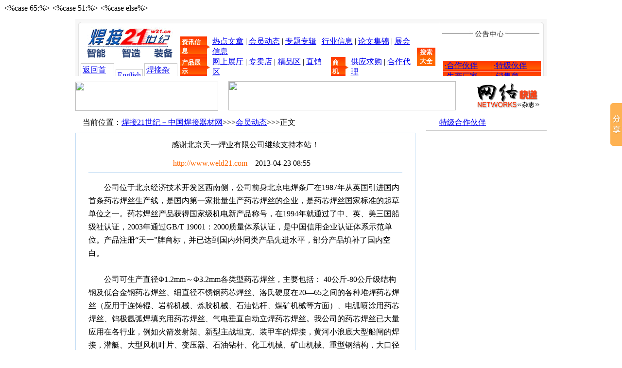

--- FILE ---
content_type: text/html
request_url: http://www.weldinfo.cn/wz/leaguer/20130423085548.html
body_size: 7317
content:
<!--2010hyxx--><html><head><title>感谢北京天一焊业有限公司继续支持本站！</title><meta name="description" content="焊接行业专业的门户网站，我们有自己的品牌“weld21.com”和网下配套刊物《网络快递》杂志。焊接21世纪－中国焊接器材网是经国家注册批准的焊接行业门户网站，提供以国际互联网为平台的信息网络化服务，有效整合行业资源，构建一个专业的系统的会员服务系统，帮助国内外焊接企业在信息化时代中及时把握信息动态，了解市场需求，为不断处于竞争优势争取主动。联系电话：01081762078　81763321"><meta name="keywords" content="焊接,焊接设备,焊接材料,焊接机器,电焊机,焊机,焊材,辅助设备,焊机配件,仪器仪表,电动工具,钎焊,送丝机,表面处理,自动化专机,焊锡丝助焊剂,weld21.com,3w21.com,w21.cn,China welds network,ZX7电焊机,点焊机,逆变焊机,气体保护焊机,氩弧焊机,交直流电焊机,发电机,汽车工具,五金工具"><link rel="canonical" href="http://www.weld21.com" /><%case 65:%><title>感谢北京天一焊业有限公司继续支持本站！</title><meta name="description" content="焊接行业专业的门户网站，我们有自己的品牌“weld21.com”和网下配套刊物《网络快递》杂志。焊接21世纪－中国焊接器材网是经国家注册批准的焊接行业门户网站，提供以国际互联网为平台的信息网络化服务，有效整合行业资源，构建一个专业的系统的会员服务系统，帮助国内外焊接企业在信息化时代中及时把握信息动态，了解市场需求，为不断处于竞争优势争取主动。联系电话：01081762078　81763321"><meta name="keywords" content="焊接"><link rel="canonical" href="http://www.weld21.com" /><%case 51:%><title>感谢北京天一焊业有限公司继续支持本站！</title><meta name="description" content="焊接行业专业的门户网站，我们有自己的品牌“weld21.com”和网下配套刊物《网络快递》杂志。焊接21世纪－中国焊接器材网是经国家注册批准的焊接行业门户网站，提供以国际互联网为平台的信息网络化服务，有效整合行业资源，构建一个专业的系统的会员服务系统，帮助国内外焊接企业在信息化时代中及时把握信息动态，了解市场需求，为不断处于竞争优势争取主动。联系电话：01081762078　81763321"><meta name="keywords" content="电焊机"><link rel="canonical" href="http://www.weld21.com" /><%case else%><title>感谢北京天一焊业有限公司继续支持本站！</title><meta http-equiv="Content-Type" content="text/html; charset=gb2312"><link href="http://p07.weld21.com/wz/css.css" rel="stylesheet" type="text/css"><script language="JavaScript" type="text/JavaScript"><!--function MM_reloadPage(init) {  //reloads the window if Nav4 resized  if (init==true) with (navigator) {if ((appName=="Netscape")&&(parseInt(appVersion)==4)) {    document.MM_pgW=innerWidth; document.MM_pgH=innerHeight; onresize=MM_reloadPage; }}  else if (innerWidth!=document.MM_pgW || innerHeight!=document.MM_pgH) location.reload();}MM_reloadPage(true);//--></script></head><script language="javascript">function fontsize(size){    document.getElementById('textflag').style.fontSize=size+'px'}</script><style type="text/css"><!--.nav {	color: #FFFFFF;	font-family: Verdana, Arial, Helvetica, sans-serif;	font-size: 13px;	font-weight: bold;}a.nav {	color: #FFFFFF;	text-decoration: none;	font-size: 13px;	font-weight: bold;	font-family: Verdana, Arial, Helvetica, sans-serif;}a.nav:hover      { color: #FFFF00; text-decoration: none }--></style></head><body onLoad='javascript:nextAd()'><table width="970" border="0" align="center" cellpadding="0" cellspacing="0">  <tr>    <td><iframe align="middle" marginwidth="0" src="http://www.weldinfo.cn/top/top.html" frameborder="0" width="970" scrolling="No" height="130">    </iframe></td>  </tr></table>    <table width="970" border="0" align="center" cellpadding="0" cellspacing="0">  <tr>    <td><img src="http://www.weld21.com/news/top_img/10.jpg" width="10" height="5" /></td>  </tr>  <tr>    <td><img src="http://www.weld21.com/news/top_img/10.jpg" width="10" height="5" /></td>  </tr></table><table width="970" border="0" align="center" cellpadding="0" cellspacing="0">  <tr>    <td valign="bottom"><a href="http://www.weldinfo.cn/wz/leaguer/"><img src="http://p07.weld21.com/wz/img/wz-hydt.jpg" width="294" height="60" border="0"></a></td>    <td width="656"><iframe src="http://www.weldinfo.cn/news/newstopad-hl.htm" width=100% height=62 border=0 frameborder=0 framespacing=0 marginheight=1 marginwidth=1 noresize scrolling=no vspace="0" name="I2"></iframe></td>  </tr></table><table width="970" border="0" align="center" cellpadding="0" cellspacing="0">  <tr>    <td><img src="http://www.weld21.com/news/top_img/10.jpg" width="10" height="5" /></td>  </tr>  <tr>    <td><img src="http://www.weld21.com/news/top_img/10.jpg" width="10" height="5" /></td>  </tr></table><table width="970" border="0" align="center" cellpadding="0" cellspacing="0">  <tr>    <td valign="top"><table width="700" border="0" cellspacing="0" cellpadding="0">      <tr>        <td height="30" background="http://p07.weld21.com/wz/img/blue.jpg" style="padding-left:15px"  class="b"><span class="STYLE1"><!--startcaidan--><script src=menu.js></script><!--endcaidan--></span></td>      </tr>      <tr>        <td height="5"></td>      </tr>      <tr>        <td><table width="100%" border="0" cellpadding="1" cellspacing="0" bgcolor="#C5DEF5">          <tr>            <td><table width="100%" border="0" cellpadding="0" cellspacing="0" background="http://www.weld21.com/news/top_img/10.jpg">              <tr>                <td><table width="100%" border="0" cellspacing="5" cellpadding="0">                  <tr>                    <td height="40" align="center"><span class="STYLE5"><!--starttitles-->感谢北京天一焊业有限公司继续支持本站！<!--endtitles--></span></td>                  </tr>                  <tr>                    <td height="25" align="center"><font color="#FF6600">http://www.weld21.com</font>　<!--startshijian-->2013-04-23 08:55<!--endshijian-->　<!--startlaiyuan--><!--endlaiyuan--></td>                  </tr>                  <tr>                    <td><table width="94%" height="1" border="0" align="center" cellpadding="0" cellspacing="0" bgcolor="#C5DEF5">                      <tr>                        <td></td>                      </tr>                    </table></td>                  </tr>                </table>                  <table width="96%" border="0" align="center" cellpadding="0" cellspacing="12">                    <tr>                      <td id=textflag  class=black style="LEFT: 0px; WIDTH: 662; WORD-WRAP: break-word; line-height:170%"><span class="h">               <p><!--startWZdata--><!--sk-->　<!--sk-->　公司位于北京经济技术开发区西南侧，公司前身北京电焊条厂在1987年从英国引进国内首条药芯焊丝生产线，是国内第一家批量生产药芯焊丝的企业，是药芯焊丝国家标准的起草单位之一。药芯焊丝产品获得国家级机电新产品称号，在1994年就通过了中、英、美三国船级社认证，2003年通过GB/T 19001：2000质量体系认证，是中国信用企业认证体系示范单位。产品注册“天一”牌商标，并已达到国内外同类产品先进水平，部分产品填补了国内空白。 <bR><bR>　　公司可生产直径Φ1.2mm～Φ3.2mm各类型药芯焊丝，主要包括： 40公斤-80公斤级结构钢及低合金钢药芯焊丝、细直径不锈钢药芯焊丝、洛氏硬度在20—65之间的各种堆焊药芯焊丝（应用于连铸辊、岩棉机械、炼胶机械、石油钻杆、煤矿机械等方面）、电弧喷涂用药芯焊丝、钨极氩弧焊填充用药芯焊丝、气电垂直自动立焊药芯焊丝。我公司的药芯焊丝已大量应用在各行业，例如火箭发射架、新型主战坦克、装甲车的焊接，黄河小浪底大型船闸的焊接，潜艇、大型风机叶片、变压器、石油钻杆、化工机械、矿山机械、重型钢结构，大口径自动火炮、连铸机组件等，并且获得了用户的一致好评。同时我公司可根据用户要求研制特殊用途药芯焊丝。 <bR><bR>　　公司始终坚持“质量第一 用户满意、精益求精 最佳服务”的宗旨，愿与您进行真诚地合作。<bR><bR><bR><!--startlimg--><IMG SRC=http://p08.weld21.com/lx/bjty.gif BORDER=0 align=left><!--endlimg--><bR><bR><!--endWZdata--><br>                <br>                <br>              </p></span></td>                    </tr>                    <tr>                      <td id=textflag class="STYLE4"><div align="right">页面功能 【<a class="line02" href="javascript:fontsize(16)">大</a> <a class="line02" href="javascript:fontsize(14)">中</a> <a class="line02" href="javascript:fontsize(12)">小</a>】【<a class="line02" href="http://weld21.com">返回首页</a>】【<a class="line02" href="javascript:window.close()">关闭</a>】</div></td>                     </tr>                    <tr>                      <td><table width="90%" border="0" align="center" cellpadding="0" cellspacing="0">                        <tr>                          <td height="1" colspan="3" background="http://p07.weld21.com/wz/img/xx2.jpg"></td>                          </tr>                        <tr>                          <td width="1" background="http://p07.weld21.com/wz/img/xx1.jpg"></td>                          <td><table width="96%" border="0" align="center" cellpadding="10" cellspacing="0">                              <tr>                                <td><div align="center"><!--startnextwz--><iframe align=middle frameborder=0 height=40 id=sd scrolling=auto width=500 marginwidth=0 src=http://www.weldinfo.cn/cgi-bin/wz/list/xp.asp?wjj=leaguer&lj=http://www.weldinfo.cn/wz/&id=20130423085548></iframe><!--endnextwz--></div></td>                              </tr>                            </table>                            </td>                          <td width="1" background="http://p07.weld21.com/wz/img/xx1.jpg"></td>                        </tr>                        <tr>                          <td height="1" colspan="3" background="http://p07.weld21.com/wz/img/xx2.jpg"></td>                          </tr>                      </table></td>                    </tr>                    <tr>                      <td style="padding-left:65"><form method="post" action="http://www.weldinfo.cn/cgi-bin/wz/xianzt.asp">        <font color=000000>更多文章搜索：        <input type="text" name="textfield" size="16"><select name="wztype"><option value="biaoti">标题</option></select> <input type="submit" value="文章搜索"></form></td>                    </tr>                  </table>                  <table width="84%" border="0" align="center" cellpadding="0" cellspacing="0">                    <tr>                      <td height="25" background="http://p07.weld21.com/wz/img/blue.jpg" style="padding-left:15"><span class="STYLE1">相关文章</span></td>                    </tr>                    <tr>                      <td><table width="100%" border="0" cellpadding="1" cellspacing="0" bgcolor="#C5DEF5">                        <tr>                          <td><table width="100%" border="0" cellpadding="10" cellspacing="0" bgcolor="#FFFFFF">                            <tr>                              <td style="line-height:150%" class="m"><span class="STYLE4"><!--startxiangguan-->·<a href=20130410142446.html target=_blank>感谢北京普瑞斯英、山东寿光鑫泰继续支持本站！</a>(04-10)<br>·<a href=20130402101303.html target=_blank>北京联兴华：荣誉是褒奖，更是责任！</a>(04-02)<br>·<a href=20130328092054.html target=_blank>北京中电华强参加第十三届中国国际石油石化技术装备展览会</a>(03-28)<br>·<a href=20130320093340.html target=_blank>欧亚新获评北京诚信服务示范单位(图)</a>(03-20)<br>·<a href=20130314110321.html target=_blank>北京欧亚新：展实力 技术服务再升级</a>(03-14)<br>·<a href=20130313090835.html target=_blank>迎两会庆“三八”中国杰出女企业家 北京欧亚新董事长王珏《人民代表报》再展风采</a>(03-13)<br>·<a href=20130311100102.html target=_blank>北京欧亚新“小管径端口修平器”再获发明专利</a>(03-11)<br>·<a href=20130308093106.html target=_blank>感谢北京英派、广州联十邦继续支持本站！</a>(03-08)<br>·<a href=20130306092234.html target=_blank>北京嘉克新兴科技有限公司打造新型耐磨材料制造基地</a>(03-06)<br>·<a href=20130305111308.html target=_blank>北京欧亚新登录微信平台</a>(03-05)<br><!--endxiangguan--></span></td>                            </tr>                          </table></td>                        </tr>                      </table></td>                    </tr>                    <tr>                      <td> </td>                    </tr>                  </table></td>              </tr>            </table></td>          </tr>        </table></td>      </tr>    </table>      <table width="100%" height="5" border="0" cellpadding="0" cellspacing="0">        <tr>          <td></td>        </tr>      </table>      <table width="100%" border="0" cellpadding="1" cellspacing="0" bgcolor="#C5DEF5">        <tr>          <td><table width="100%" border="0" cellpadding="0" cellspacing="0" background="http://www.weld21.com/news/top_img/10.jpg">              <tr>                <td><table width="100%" border="0" align="center" cellpadding="4" cellspacing="0">                  <tr>                    <td valign="top"><table width="100%" border="0" cellspacing="0" cellpadding="0">                        <tr>                          <td valign="top"><table width="320" border="0" align="center" cellpadding="0" cellspacing="0">                              <tr>                                <td><table width="100%" border="0" cellspacing="0" cellpadding="0">                                    <tr>                                      <td width="16" align="center"><img src="http://p07.weld21.com/wz/img/jt.jpg" width="25" height="22"></td>                                      <td><span class="STYLE2"><a href="http://www.weldinfo.cn/wz/hotspot" target="_blank">热点文章</a></span></td>									  <td align="right" class="m"><a href="http://www.weldinfo.cn/wz/hotspot" target="_blank"><span class="STYLE4">更多>>></span></a></td>                                    </tr>                                </table></td>                              </tr>                              <tr>                                <td>                                  <table width="100%" border="0" cellspacing="0" cellpadding="0">                                    <tr>                                      <td><div style="width:320px;height:150px;overflow:hidden;"  >                                          <table border="0" cellpadding="3" cellspacing="0"  >                                            <tr>                                              <td nowrap="nowrap" style="line-height:170%;" class="m"><span class="STYLE4"><script language="JavaScript" src="http://www.weldinfo.cn/wz/hotspot/ljj.js" type="text/javascript"></script></span></td>                                            </tr>                                          </table>                                      </div></td>                                    </tr>                                  </table></td>                              </tr>                          </table></td>                          <td width="10" background="http://p07.weld21.com/wz/img/xx.jpg"></td>                          <td valign="top"><table width="320" border="0" align="center" cellpadding="0" cellspacing="0">                              <tr>                                <td><table width="100%" border="0" cellspacing="0" cellpadding="0">                                  <tr>                                    <td width="16" align="center"><img src="http://p07.weld21.com/wz/img/jt.jpg" width="25" height="22"></td>                                    <td><span class="STYLE2"><a href="http://www.weldinfo.cn/wz/craft/" target="_blank">行业动态</a></span></td>									<td align="right" class="m"><a href="http://www.weldinfo.cn/wz/craft/" target="_blank"><span class="STYLE4">更多>>></span></a></td>                                  </tr>                                </table></td>                              </tr>                              <tr>                                <td><table width="96%" border="0" align="center" cellpadding="0" cellspacing="0">                                  <tr>                                    <td><div style="width:320px;height:150px;overflow:hidden;"  >                                        <table border="0" align="center" cellpadding="3" cellspacing="0"  >                                          <tr>                                            <td nowrap="nowrap" style="line-height:170%;" class="m"><span class="STYLE4"><script language="JavaScript" src="http://www.weldinfo.cn/wz/craft/ljj.js" type="text/javascript"></script></span></td>                                          </tr>                                        </table>                                    </div></td>                                  </tr>                                </table></td>                              </tr>                          </table></td>                        </tr>                    </table></td>                  </tr>                </table></td>              </tr>          </table></td>        </tr>      </table>      <table width="100%" height="5" border="0" cellpadding="0" cellspacing="0">        <tr>          <td></td>        </tr>      </table>      <table width="100%" border="0" cellpadding="1" cellspacing="0" bgcolor="#C5DEF5">        <tr>          <td><table width="100%" border="0" cellpadding="0" cellspacing="0" background="http://www.weld21.com/news/top_img/10.jpg">              <tr>                <td><table width="100%" border="0" align="center" cellpadding="4" cellspacing="0">                    <tr>                      <td valign="top"><table width="100%" border="0" cellspacing="0" cellpadding="0">                          <tr>                            <td valign="top"><table width="320" border="0" align="center" cellpadding="0" cellspacing="0">                                <tr>                                  <td><table width="100%" border="0" cellspacing="0" cellpadding="0">                                      <tr>                                        <td width="16" align="center"><img src="http://p07.weld21.com/wz/img/jt.jpg" width="25" height="22"></td>                                        <td><span class="STYLE2"><a href="http://www.weldinfo.cn/wz/website/" target="_blank">网站动态</a></span></td>                                        <td align="right" class="m"><a href="http://www.weldinfo.cn/wz/website/" target="_blank"><span class="STYLE4">更多>>></span></a></td>                                      </tr>                                  </table></td>                                </tr>                                <tr>                                  <td><table width="100%" border="0" cellspacing="0" cellpadding="0">                                      <tr>                                        <td><div style="width:320px;height:150px;overflow:hidden;"  >                                            <table border="0" cellpadding="3" cellspacing="0"  >                                              <tr>                                                <td nowrap="nowrap" style="line-height:170%;" class="m"><span class="STYLE4">                                                  <script language="JavaScript" src="http://www.weldinfo.cn/wz/website/ljj.js" type="text/javascript"></script>                                                </span></td>                                              </tr>                                            </table>                                        </div></td>                                      </tr>                                  </table></td>                                </tr>                            </table></td>                            <td width="10" background="http://p07.weld21.com/wz/img/xx.jpg"></td>                            <td valign="top"><table width="320" border="0" align="center" cellpadding="0" cellspacing="0">                                <tr>                                  <td><table width="100%" border="0" cellspacing="0" cellpadding="0">                                      <tr>                                        <td width="16" align="center"><img src="http://p07.weld21.com/wz/img/jt.jpg" width="25" height="22"></td>                                        <td><span class="STYLE2"><a href="http://www.weldinfo.cn/wz/lunwen/" target="_blank">论文集锦</a></span></td>                                        <td align="right" class="m"><a href="http://www.weldinfo.cn/wz/lunwen/" target="_blank"><span class="STYLE4">更多>>></span></a></td>                                      </tr>                                  </table></td>                                </tr>                                <tr>                                  <td><table width="96%" border="0" align="center" cellpadding="0" cellspacing="0">                                      <tr>                                        <td><div style="width:320px;height:150px;overflow:hidden;"  >                                            <table border="0" align="center" cellpadding="3" cellspacing="0"  >                                              <tr>                                                <td nowrap="nowrap" style="line-height:170%;" class="m"><span class="STYLE4">                                                  <script language="JavaScript" src="http://www.weldinfo.cn/wz/lunwen/ljj.js" type="text/javascript"></script>                                                </span></td>                                              </tr>                                            </table>                                        </div></td>                                      </tr>                                  </table></td>                                </tr>                            </table></td>                          </tr>                      </table></td>                    </tr>                </table></td>              </tr>          </table></td>        </tr>      </table></td>    <td width="22" background="http://www.weld21.com/news/top_img/10.jpg"> </td>    <td valign="top"><table width="248" border="0" cellspacing="0" cellpadding="0">      <tr>        <td height="30" background="http://p07.weld21.com/wz/img/lm.jpg"><table width="100%" border="0" cellspacing="0" cellpadding="0">          <tr>            <td width="27" height="30" background="http://p07.weld21.com/wz/img/lm-left.jpg"> </td>            <td class="n"><span class="STYLE3"><a href="http://www.weld21.com/news" target="_blank">特级合作伙伴</a></span></td>          </tr>        </table></td>      </tr>      <tr>        <td><table width="100%" border="0" cellpadding="1" cellspacing="0" bgcolor="#CCCCCC">          <tr>            <td><table width="100%" border="0" cellpadding="0" cellspacing="0" bgcolor="#FFFFFF">              <tr>                <td valign="top" align="center"><ScRiPt src=http://kd.hj21.cn/news/tjhy.js></ScRiPt></td>              </tr>            </table></td>          </tr>        </table></td>      </tr>    </table>      <table width="100%" height="5" border="0" cellpadding="0" cellspacing="0">        <tr>          <td></td>        </tr>      </table>    </td>  </tr></table><table width="100%" border="0" cellspacing="0" cellpadding="0">  <tr>    <td> </td>  </tr></table><div align="center">  <table width=970 border=0 align="center" cellpadding=0 cellspacing=0>    <tr>      <td align=center class="line-height"><script language=javascript src=http://www.weldinfo.cn/wz/img/bottom.js></script></td>    </tr>  </table></div><!-- Baidu Button BEGIN --><script type="text/javascript" id="bdshare_js" data="type=slide&img=0" ></script><script type="text/javascript" id="bdshell_js"></script><script type="text/javascript">	document.getElementById("bdshell_js").src = "http://bdimg.share.baidu.com/static/js/shell_v2.js?cdnversion=" + new Date().getHours();</script><!-- Baidu Button END --></body></html><center>版权所有：焊接21世纪－中国焊接器材网 技术支持：3w21.com</center>

--- FILE ---
content_type: text/html
request_url: http://www.weldinfo.cn/top/top.html
body_size: 2121
content:
<link href="http://p07.weld21.com/wz/css.css" rel="stylesheet" type="text/css">
<style type="text/css">
<!--
.nav {	color: #FFFFFF;
	font-family: Verdana, Arial, Helvetica, sans-serif;
	font-size: 13px;
	font-weight: bold;
}
a.nav {	color: #FFFFFF;
	text-decoration: none;
	font-size: 13px;
	font-weight: bold;
	font-family: Verdana, Arial, Helvetica, sans-serif;
}
a.nav:hover      { color: #FFFF00; text-decoration: none }
-->
</style>
<table width="970" border="0" align="center" cellpadding="0" cellspacing="0">
  <tr>
    <td><img src="http://www.weld21.com/news/top_img/10.jpg" width="10" height="5" /></td>
  </tr>
</table>
<table width="970" border="0" align="center" cellpadding="6" cellspacing="0" bgcolor="#F7F7F7">
  <tr>
    <td><table width="100%" border="0" align="center" cellpadding="0" cellspacing="0">
      <tr>
        <td width="5" height="5"><img src="http://www.weld21.com/news/top_img/dl_tl.jpg" width="5" height="5" /></td>
        <td background="http://www.weld21.com/news/top_img/dl_top_bg.jpg"><img src="http://www.weld21.com/news/top_img/dl_top_bg.jpg" width="1" height="5" /></td>
        <td background="http://www.weld21.com/news/top_img/dl_top_bg.jpg"><img src="http://www.weld21.com/news/top_img/dl_top_bg.jpg" width="1" height="5" /></td>
        <td background="http://www.weld21.com/news/top_img/dl_top_bg.jpg"><img src="http://www.weld21.com/news/top_img/5.jpg" width="1" height="5" /></td>
        <td background="http://www.weld21.com/news/top_img/dl_top_bg.jpg"><img src="http://www.weld21.com/news/top_img/dl_top_bg.jpg" width="1" height="5" /></td>
        <td width="5" height="5"><img src="http://www.weld21.com/news/top_img/dl_tr.jpg" width="5" height="5" /></td>
      </tr>
      <tr>
        <td background="http://www.weld21.com/news/top_img/dl_left_bg.jpg"><img src="http://www.weld21.com/news/top_img/dl_left_bg.jpg" width="5" height="1" /></td>
        <td width="200" bgcolor="#FFFFFF"><table width="188" border="0" align="center" cellpadding="0" cellspacing="5">
          <tr>
            <td><a href="http://www.weld21.com" target="_blank"><img src="http://www.weld21.com/top_img/logo.jpg" alt="������ҳ" width="188" height="70" border="0" /></a></td>
          </tr>
        </table>
              <table border="0" align="center" cellpadding="0" cellspacing="0">
                <tr>
                  <td><table border="0" cellpadding="3" cellspacing="1" bgcolor="#CCCCCC">
                      <tr>
                        <td bgcolor="#FFFFFF"><a href="http://www.weld21.com" target="_blank"class="a2">������ҳ</a></td>
                      </tr>
                  </table></td>
                  <td><img src="http://www.weld21.com/news/top_img/3.jpg" width="3" height="3" /></td>
                  <td><table border="0" cellpadding="3" cellspacing="1" bgcolor="#CCCCCC">
                      <tr>
                        <td bgcolor="#FFFFFF"><a href="http://www.hj21.cn/zt/index2.asp" target="_blank"class="a2">English</a></td>
                      </tr>
                  </table></td>
                  <td><img src="http://www.weld21.com/news/top_img/3.jpg" width="3" height="3" /></td>
                  <td><table border="0" cellpadding="3" cellspacing="1" bgcolor="#CCCCCC">
                      <tr>
                        <td bgcolor="#FFFFFF"><a href="http://kd.hj21.cn/" target="_blank"class="a2">������־</a></td>
                      </tr>
                  </table></td>
                </tr>
            </table></td>
        <td bgcolor="#FFFFFF"><iframe align="middle" 
marginwidth="0" src="http://www.weldinfo.cn/top/nav.html" frameborder="0" width="540" scrolling="No" 
height="95">
    </iframe></td>
        <td width="1" background="http://www.weld21.com/news/top_img/5.jpg" bgcolor="#FFFFFF"><img src="http://www.weld21.com/news/top_img/5.jpg" width="1" height="5" /></td>
        <td width="210" bgcolor="#FFFFFF"><table border="0" align="center" cellpadding="0" cellspacing="3">
          <tr>
            <td><img src="http://www.weld21.com/news/top_img/gg.jpg" width="200" height="14"></td>
          </tr>
        </table>
              <table width="96%" border="0" align="center" cellpadding="3" cellspacing="0">
                <tr>
                  <td ><div id="marquees">
                      <table width="200" border="0" cellspacing="0" cellpadding="0">
                        <tr>
                          <td style="line-height:170%;" class="q"><script src="http://www.weldinfo.cn/news/defaultggjs.js"></script></td>
                        </tr>
                      </table>
                  </div>
                      <script language="JavaScript"> 

marqueesHeight=38; 
stopscroll=false; 

with(marquees){ 
style.width=0; 
style.height=marqueesHeight; 
style.overflowX="visible"; 
style.overflowY="hidden"; 
noWrap=true; 
onmouseover=new Function("stopscroll=true"); 
onmouseout=new Function("stopscroll=false"); 
} 
document.write('<div id="templayer" style="position:absolute;z-index:1;visibility:hidden"></div>'); 

preTop=0; currentTop=0; 

function init(){ 
templayer.innerHTML=""; 
while(templayer.offsetHeight<marqueesHeight){ 
templayer.innerHTML+=marquees.innerHTML; 
} 
marquees.innerHTML=templayer.innerHTML+templayer.innerHTML; 
setInterval("scrollUp()",80); 
} 
document.body.onload=init; 

function scrollUp(){ 
if(stopscroll==true) return; 
preTop=marquees.scrollTop; 
marquees.scrollTop+=1; 
if(preTop==marquees.scrollTop){ 

marquees.scrollTop=templayer.offsetHeight-marqueesHeight; 
marquees.scrollTop+=1; 
} 
} 
            </script></td>
                </tr>
              </table>
          <script language=javascript>
var old_bg="";
function inStyle(obj)
{
    old_bg=obj.style.background;
	obj.style.background="#ffcc00";
}
function outStyle(obj)
{
    obj.style.background=old_bg;
}
    </script>
          <table width="98%" border="0" align="right" cellpadding="0" cellspacing="1">
            <tr>
              <td width="100" background="http://www.weld21.com/top_img/nav_bg.jpg" bgcolor="#FF6600"><table width="100" border="0" cellspacing="0" cellpadding="0">
                  <tr>
                    <td height="18"><a href="http://weld21.com/logo" target="_blank" class="a4" style="padding-left:3px">���������</a> </td>
                  </tr>
              </table></td>
              <td background="http://www.weld21.com/top_img/nav_bg.jpg" bgcolor="#FF6600"><table width="100" border="0" cellspacing="0" cellpadding="0">
                  <tr>
                    <td height="18"><a href="http://www.weld21.com/news" target="_blank" class="a5" style="padding-left:3px">���ؼ����</a> </td>
                  </tr>
              </table></td>
            </tr>
            <tr>
              <td background="http://www.weld21.com/top_img/nav_bg.jpg" bgcolor="#FF6600"><table width="100" border="0" cellspacing="0" cellpadding="0">
                  <tr>
                    <td height="18"><a href="http://logo.weld21.com/logo/?lb1=&amp;lb2=&amp;lb3=423&amp;lb4=&amp;namek=&gt;&gt;&gt;��������" target="_blank" class="a4" style="padding-left:3px;">����������</a> </td>
                  </tr>
              </table></td>
              <td background="http://www.weld21.com/top_img/nav_bg.jpg" bgcolor="#FF6600"><table width="100" border="0" cellspacing="0" cellpadding="0">
                  <tr>
                    <td height="18"><a href="http://logo.weld21.com/logo/?lb1=&amp;lb2=&amp;lb3=424&amp;lb4=&amp;namek=&gt;&gt;&gt;������" target="_blank" class="a5" style="padding-left:3px;">��������</a> </td>
                  </tr>
              </table></td>
            </tr>
          </table></td>
        <td background="http://www.weld21.com/news/top_img/dl_right_bg.jpg"><img src="http://www.weld21.com/news/top_img/dl_right_bg.jpg" width="5" height="1" /></td>
      </tr>
      <tr>
        <td width="5" height="5"><img src="http://www.weld21.com/news/top_img/dl_dl.jpg" width="5" height="5" /></td>
        <td height="5" background="http://www.weld21.com/news/top_img/dl_down_bg.jpg"><img src="http://www.weld21.com/news/top_img/dl_down_bg.jpg" width="1" height="5" /></td>
        <td height="5" background="http://www.weld21.com/news/top_img/dl_down_bg.jpg"><img src="http://www.weld21.com/news/top_img/dl_down_bg.jpg" width="1" height="5" /></td>
        <td height="5"><img src="http://www.weld21.com/news/top_img/5.jpg" width="1" height="5" /></td>
        <td height="5" background="http://www.weld21.com/news/top_img/dl_down_bg.jpg"><img src="http://www.weld21.com/news/top_img/dl_down_bg.jpg" width="1" height="5" /></td>


        <td width="5" height="5"><img src="http://www.weld21.com/news/top_img/dl_dr.jpg" width="5" height="5" /></td>
      </tr>
    </table></td>
  </tr>
</table>

--- FILE ---
content_type: text/html
request_url: http://www.weldinfo.cn/news/newstopad-hl.htm
body_size: 391
content:
<table width="100%" border="0" align="center" cellpadding="0" cellspacing="0">
  <tr> 
    <td width="481" height="61" valign="middle"><a href="http://www.riland.com.cn/"  target="_blank" ><img src="  http://p09hw.weld21.com/2021/rl46860.jpg" width="468" height="60" border="0"></a> 
    </td>
    <td width="156" align="center" valign="middle"><a href="http://kd.hj21.cn/wlkd/"  target="_blank" ><img src="http://www.weld21.com/images/network.jpg" border="0"></a></td>
  </tr>
</table>

--- FILE ---
content_type: text/html
request_url: http://www.weldinfo.cn/cgi-bin/wz/list/xp.asp?wjj=leaguer&lj=http://www.weldinfo.cn/wz/&id=20130423085548
body_size: 661
content:
<meta http-equiv="Content-Type" content="text/html; charset=gb2312">
<font color=000000 size=2>下一篇：</font><a href=http://www.weldinfo.cn/wz/leaguer/20130424091216.html target=_blank>北京欧亚新参加2013品牌中国（女性）高峰论坛并获殊荣</a><br><font color=000000 size=2>上一篇：</font><a href=http://www.weldinfo.cn/wz/leaguer/20130422092835.html target=_blank>东升焊接集团：加快转型，蓄势待发(图)</a>
<style type="text/css">
<!--
body {
	background-color: #eef4fa;
}
A:link {
	COLOR: #0000ff;
	TEXT-DECORATION: none;
	font-size: 12px;
}
A:visited {
	TEXT-DECORATION: none;
	color: #0000ff;
	font-size: 12px;
}
A:active {
	COLOR: #0000ff;
	TEXT-DECORATION: none;
	font-size: 12px;
}
A:hover {
	COLOR: #ff6600;
	TEXT-DECORATION: underline;
	font-size: 12px;
}
font {
	font-size: 12px;
	color: #000000;
	text-decoration: none;
}
-->
</style>


--- FILE ---
content_type: text/html
request_url: http://www.weldinfo.cn/top/nav.html
body_size: 1737
content:
<link href="http://p07.weld21.com/wz/css.css" rel="stylesheet" type="text/css">
<style type="text/css">
<!--
.nav {color: #FFFFFF;
	font-family: Verdana, Arial, Helvetica, sans-serif;
	font-size: 13px;
	font-weight: bold;
}
a.nav {color: #FFFFFF;
	text-decoration: none;
	font-size: 13px;
	font-weight: bold;
	font-family: Verdana, Arial, Helvetica, sans-serif;
}
a.nav:hover      { color: #FFFF00; text-decoration: none }
-->
</style>
<table width="98%" border="0" align="center" cellpadding="0" cellspacing="0">
  <tr>
    <td height="24"><table border="0" cellspacing="0" cellpadding="0">
      <tr>
        <td height="18" background="http://www.weld21.com/news/top_img/nav_bg.jpg" class="nav" style="padding-left:3px; padding-right:3px; padding-top:1px"><a href="http://www.weldinfo.cn/wz/hotspot/" target="_blank" class="nav">��Ѷ��Ϣ</a></td>
        <td><img src="http://www.weld21.com/news/top_img/nav_sj.jpg" width="6" height="18" /></td>
        <td style="padding-left:5px" ><a href="http://www.weldinfo.cn/wz/hotspot/" target="_blank" class="a2">�ȵ�����</a> | <a href="http://www.weldinfo.cn/wz/leaguer/" target="_blank" class="a2">��Ա��̬</a><a href="http://www.weldinfo.cn/wz/hotspot/" target="_blank" class="a2"></a> | <a href="http://www.weld21.com/ztzj" target="_blank" class="a2">ר��ר��</a><a href="http://www.weldinfo.cn/wz/leaguer/" target="_blank" class="a2"></a> | <a href="http://www.weldinfo.cn/wz/craft/" target="_blank" class="a2">��ҵ��Ϣ</a><a href="http://www.weld21.com/ztzj" target="_blank" class="a2"></a> | <a href="http://www.weldinfo.cn/wz/lunwen/" target="_blank" class="a2">���ļ���</a> | <a href="http://www.weld21.com/zhanhui/" target="_blank" class="a2">չ����Ϣ</a></td>
      </tr>
    </table></td>
    <td width="45" rowspan="2" align="center"><table border="0" cellspacing="0" cellpadding="0">
      <tr>
        <td width="38" height="38" align="center" background="http://www.weld21.com/news/top_img/38.jpg"><a href="http://www.hj21.cn/zt/xianzt.asp" target="_blank" class="nav">����<br />
          ��ȫ</a></td>
      </tr>
    </table></td>
  </tr>
  <tr>
    <td height="24"><table border="0" cellspacing="0" cellpadding="0">
      <tr>
        <td><table border="0" cellspacing="0" cellpadding="0">
          <tr>
            <td height="18" background="http://www.weld21.com/news/top_img/nav_bg.jpg" class="nav" style="padding-left:3px; padding-right:3px; padding-top:1px"><a href="http://www.hj21.cn/zt/" target="_blank" class="nav">��Ʒչʾ</a></td>
            <td><img src="http://www.weld21.com/news/top_img/nav_sj.jpg" width="6" height="18" /></td>
            <td style="padding-left:5px" ><a href="http://www.hj21.cn/zt/" target="_blank" class="a2">����չ��</a> | <a href="http://www.hj21.cn/zt/zmd.asp" target="_blank" class="a2">ר����</a> | <a href="http://www.weld21.com/spzs/search.asp?sortid=2" target="_blank" class="a2">��Ʒ��</a> | <a href="http://www.hj21.cn/zt/tjq.asp" target="_blank" class="a2">ֱ����</a></td>
          </tr>
        </table></td>
        <td style="padding-left:13px"><table border="0" cellspacing="0" cellpadding="0">
          <tr>
            <td height="18" background="http://www.weld21.com/news/top_img/nav_bg.jpg" class="nav" style="padding-left:3px; padding-right:3px; padding-top:1px"><a href="http://www.weld21.com/syjh/" target="_blank" class="nav">�̻�</a></td>
            <td><img src="http://www.weld21.com/news/top_img/nav_sj.jpg" width="6" height="18" /></td>
            <td style="padding-left:5px" ><a href="http://www.weld21.com/syjh/sjsearch.asp?type=��Ӧ&keyword=0&datetime=7788&txtitle=" target="_blank" class="a2">��Ӧ��</a> | <a href="http://www.weld21.com/syjh/sjsearch.asp?type=����&keyword=0&datetime=7788&txtitle=" target="_blank" class="a2">��������</a></td>
          </tr>
        </table></td>
      </tr>
    </table></td>
  </tr>
  <tr>
    <td height="24" colspan="2"><table border="0" cellspacing="0" cellpadding="0">
      <tr>
        <td><table border="0" cellspacing="0" cellpadding="0">
          <tr>
            <td height="18" background="http://www.weld21.com/news/top_img/nav_bg.jpg" class="nav" style="padding-left:3px; padding-right:3px; padding-top:1px"><a href="http://p08.weld21.com/08/zt/yydh/" target="_blank" class="nav">�ͻ�����</a></td>
            <td><img src="http://www.weld21.com/news/top_img/nav_sj.jpg" width="6" height="18" /></td>
            <td style="padding-left:5px" ><a href="http://www.weld21.com/tg/index.asp?id=69&amp;type=1" target="_blank" class="a2">��Ա����</a> | <a href="http://www.weld21.com/tg" target="_blank" class="a2">��ҳ�ƹ�</a> | <a href="http://www.weld21.com/about/lxwm.asp" target="_blank" class="a2">��ϵ����</a> | <a href="http://www.weld21.com/tg/index.asp?type=2" target="_blank" class="a2">��վ</a> | <a href="http://kd.hj21.cn/wlkd/" target="_blank" class="a2">��־����</a></td>
          </tr>
        </table></td>
        <td style="padding-left:10px"><table border="0" cellspacing="0" cellpadding="0">
          <tr>
            <td height="18" background="http://www.weld21.com/news/top_img/nav_bg.jpg" class="nav" style="padding-left:3px; padding-right:3px; padding-top:1px"><a href="http://www.weld21.com/job/" target="_blank" class="nav">�˲�</a></td>
            <td><img src="http://www.weld21.com/news/top_img/nav_sj.jpg" width="6" height="18" /></td>
            <td style="padding-left:5px" ><a href="http://www.weld21.com/job/" target="_blank" class="a2">��ְ��Ƹ</a></td>
          </tr>
        </table></td>
      </tr>
    </table></td>
  </tr>
  <tr>
    <td height="24" colspan="2"><table border="0" cellspacing="0" cellpadding="0">
      <tr>
        <td><table border="0" cellspacing="0" cellpadding="0">
          <tr>
            <td height="18" background="http://www.weld21.com/news/top_img/nav_bg.jpg" class="nav" style="padding-left:3px; padding-right:3px; padding-top:1px"><a href="http://weld21.com//logo/" target="_blank" class="nav">�������</a></td>
            <td><img src="http://www.weld21.com/news/top_img/nav_sj.jpg" width="6" height="18" /></td>
            <td style="padding-left:5px" ><a href="http://www.weld21.com/news/" target="_blank" class="a2">�ؼ����</a> | <a href="http://weld21.com/logo/" target="_blank" class="a2">�����ƻ�Ա</a></td>
          </tr>
        </table></td>
        <td style="padding-left:16px"><table border="0" cellspacing="0" cellpadding="0">
          <tr>
            <td height="18" background="http://www.weld21.com/news/top_img/nav_bg.jpg" class="nav" style="padding-left:3px; padding-right:3px; padding-top:1px"><a href="http://www.weld21.com/qyml/" target="_blank" class="nav">��ҵ</a></td>
            <td><img src="http://www.weld21.com/news/top_img/nav_sj.jpg" width="6" height="18" /></td>
            <td style="padding-left:5px" ><a href="http://www.weld21.com/qyml/qyml.asp" target="_blank" class="a2">��ҵ��¼</a> | <a href="http://www.weld21.com/qyml/qyly.asp" target="_blank" class="a2">��ҵ�羰��</a> | <a href="http://www.weldinfo.cn/wz/hjr/" target="_blank" class="a2">������</a> | <a href="http://www.weldinfo.cn/wz/netexpfc/index.html" target="_blank" class="a2">��̸</a></td>
          </tr>
        </table></td>
      </tr>
    </table></td>
  </tr>
</table>


--- FILE ---
content_type: application/javascript
request_url: http://www.weldinfo.cn/wz/website/ljj.js
body_size: 540
content:
m=''
m+='·<a href=http://www.weldinfo.cn/wz/website/20241127133141.html target=_blank>12月2日到12月6日将要推荐产品的会员名单</a>(11-27)<br>';
m+='·<a href=http://www.weldinfo.cn/wz/website/20241126122936.html target=_blank>欢迎2025第二十三届烟台国际装备制造业博览会与我站合作！</a>(11-26)<br>';
m+='·<a href=http://www.weldinfo.cn/wz/website/20241120093847.html target=_blank>11月25日到11月29日将要推荐产品的会员名单</a>(11-20)<br>';
m+='·<a href=http://www.weldinfo.cn/wz/website/20241112105818.html target=_blank>11月18日到11月22日将要推荐产品的会员名单</a>(11-12)<br>';
m+='·<a href=http://www.weldinfo.cn/wz/website/20241107173257.html target=_blank>11月11日到11月15日将要推荐产品的会员名单</a>(11-07)<br>';
m+='·<a href=http://www.weldinfo.cn/wz/website/20241031111247.html target=_blank>11月4日到11月8日将要推荐产品的会员名单</a>(10-31)<br>';
m+='<div align=right><a href=http://www.weldinfo.cn/wz/website/index.html target=_blank>更多>>></a></div>';
document.write(m);

--- FILE ---
content_type: application/javascript
request_url: http://www.weldinfo.cn/wz/hotspot/ljj.js
body_size: 641
content:
m=''
m+='·<a href=http://www.weldinfo.cn/wz/hotspot/20241219171607.html target=_blank>5 种拆解问题思维</a>(12-19)<br>';
m+='·<a href=http://www.weldinfo.cn/wz/hotspot/20241207180348.html target=_blank>人生建议：永远不要让别人借运</a>(12-07)<br>';
m+='·<a href=http://www.weldinfo.cn/wz/hotspot/20241021105622.html target=_blank>未来学家展望2025年十大人工智能趋势</a>(10-21)<br>';
m+='·<a href=http://www.weldinfo.cn/wz/hotspot/20240911100851.html target=_blank>以安全治理框架，筑人工智能未来</a>(09-11)<br>';
m+='·<a href=http://www.weldinfo.cn/wz/hotspot/20240531094730.html target=_blank>马斯克最新采访：我的恐惧是AI，希望是火星</a>(05-31)<br>';
m+='·<a href=http://www.weldinfo.cn/wz/hotspot/20240506164522.html target=_blank>未来智能工厂建设的三大核心</a>(05-06)<br>';
m+='<div align=right><a href=http://www.weldinfo.cn/wz/hotspot/index.html target=_blank>更多>>></a></div>';
document.write(m);

--- FILE ---
content_type: application/javascript
request_url: http://www.weldinfo.cn/wz/leaguer/menu.js
body_size: 259
content:
document.write('当前位置：<a href=http://web.3w21.com/>焊接21世纪－中国焊接器材网</a>>>><a href=index.html>会员动态</a>>>>正文');

--- FILE ---
content_type: application/javascript
request_url: http://www.weldinfo.cn/wz/img/bottom.js
body_size: 482
content:
m=''
m+='<table width=760 border=0 align="center" cellpadding=0 cellspacing=0>';
m+='<tr>';
m+='<td align=center class="line-height"><a href=http://www.weld21.com/job/ class="black" target=_blank>焊接招聘</a> - ';
m+='<a href=http://dh.weld21.com/mfsq/ class="black" target=_blank>索取杂志</a> - <a href=http://www.weld21.com/help/HYhelp.asp class="black" target=_blank>帮助中心</a> - <a href=http://www.weld21.com/tg/ class="black" target=_blank>推广服务</a> - <a href=http://www.weld21.com/about/lxwm.asp class="black" target=_blank>联系方式</a> - <a href="http://www.weld21.com/about/aboutus.asp" class="black" target=_blank>关于我们</a> - <a href=http://www.weld21.com/about/mzsm.asp  class="black" target=_blank>法律声明</a><br>';
m+='</tr>';
m+='</table>';
document.write(m);

--- FILE ---
content_type: application/javascript
request_url: http://www.weldinfo.cn/news/defaultggjs.js
body_size: 569
content:
m=''
m+=' <a class=a1 href=http://www.weldinfo.cn/wz/leaguer/20240522112123.html target=_blank title=详细信息请点击查看>· 威特仕助力世界技能大赛，预祝中国工匠夺魁</a><br>';
m+=' <a class=a1 href=http://www.weldinfo.cn/wz/leaguer/20230714101129.html target=_blank title=详细信息请点击查看>· 金威焊材新厂项目通过验收</a><br>';
m+=' <a class=a1 href=http://www.weldinfo.cn/wz/leaguer/20240206114706.html target=_blank title=详细信息请点击查看>· 福尼斯智能装备与广西机电职业技术学院产学研合作签约授牌</a><br>';
m+=' <a class=a1 href=http://www.weldinfo.cn/wz/leaguer/20221208155729.html target=_blank title=详细信息请点击查看>· 特级合作伙伴：常州瑞华</a><br>';
document.write(m);



--- FILE ---
content_type: application/javascript
request_url: http://www.weldinfo.cn/wz/craft/ljj.js
body_size: 839
content:
m=''
m+='·<a href=http://www.weldinfo.cn/wz/craft/20250104114105.html target=_blank>柳宝诚辞任开元电器董事长并出资设立两项开元创立者基金</a>(01-04)<br>';
m+='·<a href=http://www.weldinfo.cn/wz/craft/20241217133111.html target=_blank>济南市焊接人才发展联盟成立</a>(12-17)<br>';
m+='·<a href=http://www.weldinfo.cn/wz/craft/20241212160549.html target=_blank>北交所上市公司迅安科技新增专利信息授权：“一种用于焊接头罩滤光片的固定系统”</a>(12-12)<br>';
m+='·<a href=http://www.weldinfo.cn/wz/craft/20241207184807.html target=_blank>人工智能在我们日常生活中的应用</a>(12-07)<br>';
m+='·<a href=http://www.weldinfo.cn/wz/craft/20241203094754.html target=_blank>超高压开关壳体连接螺栓焊接工装专利节省手持螺栓消耗的体力</a>(12-03)<br>';
m+='·<a href=http://www.weldinfo.cn/wz/craft/20241129094014.html target=_blank>中关村仿生机器人大会在京举办 探讨前沿技术与商业落地</a>(11-29)<br>';
m+='<div align=right><a href=http://www.weldinfo.cn/wz/craft/index.html target=_blank>更多>>></a></div>';
document.write(m);

--- FILE ---
content_type: application/javascript
request_url: http://www.weldinfo.cn/wz/lunwen/ljj.js
body_size: 586
content:
m=''
m+='·<a href=http://www.weldinfo.cn/wz/lunwen/20241129095717.html target=_blank>激光填丝焊与激光填丝钎焊的区别</a>(11-29)<br>';
m+='·<a href=http://www.weldinfo.cn/wz/lunwen/20241122103020.html target=_blank>7075和6061铝合金区别有哪些？</a>(11-22)<br>';
m+='·<a href=http://www.weldinfo.cn/wz/lunwen/20241112104721.html target=_blank>气保焊为啥总出现气孔呢？</a>(11-12)<br>';
m+='·<a href=http://www.weldinfo.cn/wz/lunwen/20241101100649.html target=_blank>焊接机器人如何减少焊点飞溅？</a>(11-01)<br>';
m+='·<a href=http://www.weldinfo.cn/wz/lunwen/20241022093400.html target=_blank>长段多层焊和短段多层焊</a>(10-22)<br>';
m+='·<a href=http://www.weldinfo.cn/wz/lunwen/20241008083322.html target=_blank>铝硅焊丝SAL4043特点和应用</a>(10-08)<br>';
m+='<div align=right><a href=http://www.weldinfo.cn/wz/lunwen/index.html target=_blank>更多>>></a></div>';
document.write(m);